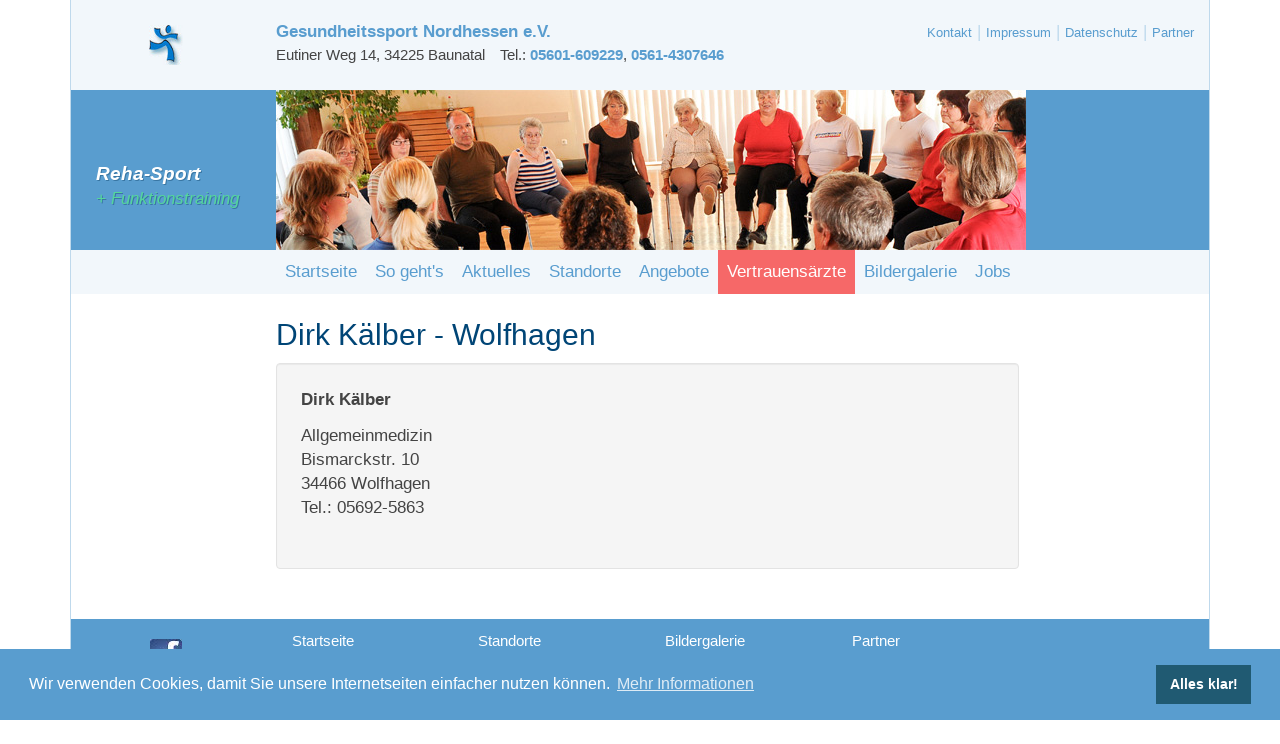

--- FILE ---
content_type: text/html; charset=utf-8
request_url: https://www.gesundheitssport-nordhessen.de/aerzte/dirk-kalber-wolfhagen/58/
body_size: 2572
content:
<!DOCTYPE html>

<html lang="de">
<head>
    <title>  Dirk Kälber - Wolfhagen - </title>
    <meta charset="utf-8">
    <meta http-equiv="X-UA-Compatible" content="IE=edge">
    <meta name="viewport" content="width=device-width, initial-scale=1">
    <meta name="format-detection" content="telephone=no">
    <meta name="Description"
          content="Vereinssport f&uuml;r R&uuml;cken und Osteoporose, &auml;rztliche Diagnose, gezielte Gymnastik, Abrechnung &uuml;ber Krankenkassen">
    <meta name="google-site-verification" content="uMSVanh26g60M-OnPLnI_ISMsq10KNt5rDCg7EmtXGg">
    <link rel="shortcut icon" type="image/x-icon" href="/djangostatic/shared/favicon.ico">
    
    
    <link href="/djangostatic/deps/public-f6b102cbd7ee776190d4.css" rel="stylesheet">


    
    
    <link href="/djangostatic/deps/gsnh-42d47f03614b895750a1.css" rel="stylesheet">


    
    
    <script src="/djangostatic/deps/public-f6b102cbd7ee776190d4.js"></script>


    
    
    <script src="/djangostatic/deps/gsnh-42d47f03614b895750a1.js"></script>


</head>
<body>
<div class="container">
    <div class="row" id="topnav">
        <div id="logo" class="col-md-2 col-xs-2 text-center">
            <a href="/"><img src="/djangostatic/gsnh/img/logo.jpg" width="34" height="40"
                             alt="Logo Gesundheitssport Nordhessen e.V."></a>
        </div>
        <div id="headerline" class="col-md-6 col-xs-10">
            <div>
                <a href="/">Gesundheitssport Nordhessen e.V.</a>
            </div>
            <div class="container-fluid">
                <div class="row">
                    <div class="col-sm-5 col-md-6 col-lg-5">
                        Eutiner Weg 14, 34225 Baunatal
                    </div>
                    <div class="col-sm-5 col-md-6">
                        Tel.: <a href="tel:+49-5601-609229">05601-609229</a>, <a
                            href="tel:+49-561-4307646">0561-4307646</a>
                    </div>
                </div>
            </div>
        </div>
        <div class="col-md-4 hidden-sm hidden-xs">
            <div id="subnav" class="text-right">
                <a href="/kontakt/">Kontakt</a> |
                <a href="/impressum/">Impressum</a> |
                <a href="/datenschutz/">Datenschutz</a> |
                <a href="/partner/">Partner</a>
            </div>
        </div>
    </div>
    <div class="row" id="banner">
        <div id="slogan" class="col-xs-2">
            <p class="hidden-xs"><span>Reha-Sport</span><br><span class="functional">+ Funktionstraining</span></p>
        </div>
        <div class="col-xs-10">
            <img class="img-responsive" src="/djangostatic/gsnh/img/bannerpics/doc.jpg"
                 alt="Gesundheitssport Nordhessen in Aktion"/>
        </div>
    </div>
    <div class="row" id="mainnav">
        <div class="col-md-10 col-md-offset-2 col-sm-12">
            <nav class="navbar navbar-default">
                <div class="container-fluid">
                    <div class="navbar-header">
                        <button type="button" class="navbar-toggle collapsed" data-toggle="collapse"
                                data-target="#main-navbar" aria-expanded="false">
                            <span class="sr-only">Navigation zeigen/verstecken</span>
                            <span class="icon-bar"></span>
                            <span class="icon-bar"></span>
                            <span class="icon-bar"></span>
                        </button>
                        <div class="navbar-toggle collapsed">
                            <strong>Reha-Sport</strong> + Funktionstraining
                        </div>
                    </div>
                    <div class="collapse navbar-collapse" id="main-navbar">
                        <ul class="nav navbar-nav">
                            
                                <li ><a
                                        href="/">Startseite</a></li>
                            
                                <li ><a
                                        href="/so-gehts/">So geht&#39;s</a></li>
                            
                                <li ><a
                                        href="/aktuelles/">Aktuelles</a></li>
                            
                                <li ><a
                                        href="/adressen/">Standorte</a></li>
                            
                                <li ><a
                                        href="/kurse/">Angebote</a></li>
                            
                                <li  class="active"><a
                                        href="/aerzte/">Vertrauensärzte</a></li>
                            
                                <li ><a
                                        href="/galerie/">Bildergalerie</a></li>
                            
                                <li ><a
                                        href="/jobs/">Jobs</a></li>
                            
                        </ul>
                    </div>
                </div>
            </nav>
        </div>
    </div>
    <div class="row" id="content">
        <div class="col-lg-8 col-md-10 col-md-offset-2">
            <div id="maincontent">
                <h1>  Dirk Kälber - Wolfhagen</h1>
                
                
    <div class="well well-lg">
        <address>
            <p><strong>  Dirk Kälber</strong></p>
            Allgemeinmedizin<br/>
            
            Bismarckstr. 10<br/>
            34466 Wolfhagen<br/>
            Tel.: 05692-5863<br/>
            
            
        </address>
    </div>

                
            </div>
        </div>
    </div>
    <div class="row" id="footer">
        <div class="col-sm-2 text-center">
            <a href="https://www.facebook.com/pages/Gesundheitssport-Nordhessen-eV/598591513597513">
                <img src="/djangostatic/shared/Facebook_icon.jpg" width="32" height="32"
                     alt="Gesundheitssport Nordhessen e.V. auf Facebook"/>
            </a>
        </div>
        <div class="col-sm-8">
            <div class="container-fluid">
                <div class="row">
                    <div class="col-sm-6 col-md-3">
                        <ul class="nav">
                            <li class="nav-item"><a class="nav-link" href="/">Startseite</a></li>
                            <li class="nav-item"><a class="nav-link" href="/so-gehts/">So geht's</a></li>
                            <li class="nav-item"><a class="nav-link" href="/aktuelles/">Aktuelles</a></li>
                        </ul>
                    </div>
                    <div class="col-sm-6 col-md-3">
                        <ul class="nav">
                            <li class="nav-item"><a class="nav-link" href="/adressen/">Standorte</a></li>
                            <li class="nav-item"><a class="nav-link" href="/kurse/">Angebote</a></li>
                            <li class="nav-item"><a class="nav-link" href="/aerzte/">Vertrauensärzte</a></li>
                        </ul>
                    </div>
                    <div class="col-sm-6 col-md-3">
                        <ul class="nav">
                            <li class="nav-item"><a class="nav-link" href="/galerie/">Bildergalerie</a></li>
                            <li class="nav-item"><a class="nav-link" href="/jobs/">Jobs</a></li>
                            <li class="nav-item"><a class="nav-link" href="/kontakt/">Kontakt</a></li>
                        </ul>
                    </div>
                    <div class="col-sm-6 col-md-3">
                        <ul class="nav">
                            <li class="nav-item"><a class="nav-link" href="/partner/">Partner</a></li>
                            <li class="nav-item"><a class="nav-link" href="/impressum/">Impressum</a></li>
                            <li class="nav-item"><a class="nav-link" href="/datenschutz/">Datenschutz</a></li>
                        </ul>
                    </div>
                </div>
            </div>
        </div>
    </div>
    <div class="row" id="disclaimer">
        <div class="col-lg-10 col-lg-offset-2">
            Made with <a href="http://www.djangoproject.com">Django</a> by <a href="https://www.letsmakesense.de">Let's
            make sense!</a>
        </div>
    </div>
</div>

<a href="#" class="scroll-top"><span class="glyphicon glyphicon-circle-arrow-up"></span></a>
<!-- Stats -->
<script type="text/javascript">
    var _paq = _paq || [];
    _paq.push(['trackPageView']);
    _paq.push(['enableLinkTracking']);
    (function () {
        var u = "//stats.letsmakesense.com/";
        _paq.push(['setTrackerUrl', u + 'matomo.php']);
        _paq.push(['setSiteId', 2]);
        var d = document, g = d.createElement('script'), s = d.getElementsByTagName('script')[0];
        g.type = 'text/javascript';
        g.async = true;
        g.defer = true;
        g.src = u + 'matomo.js';
        s.parentNode.insertBefore(g, s);
    })();
</script>
<noscript><p><img src="//stats.letsmakesense.com/matomo.php?idsite=2" style="border:0;" alt=""/></p></noscript>
<!-- End Stats Code -->
<script>
    (async () => {
        window.scroll_top.app.init();
        window.cookiemessage.app.init(
            {
                popup: {background: "#599DCf", text: "#ffffff", link: "#ffffff"},
                button: {background: "#205a72"}
            }
        );
    })();
</script>



</body>
</html>
